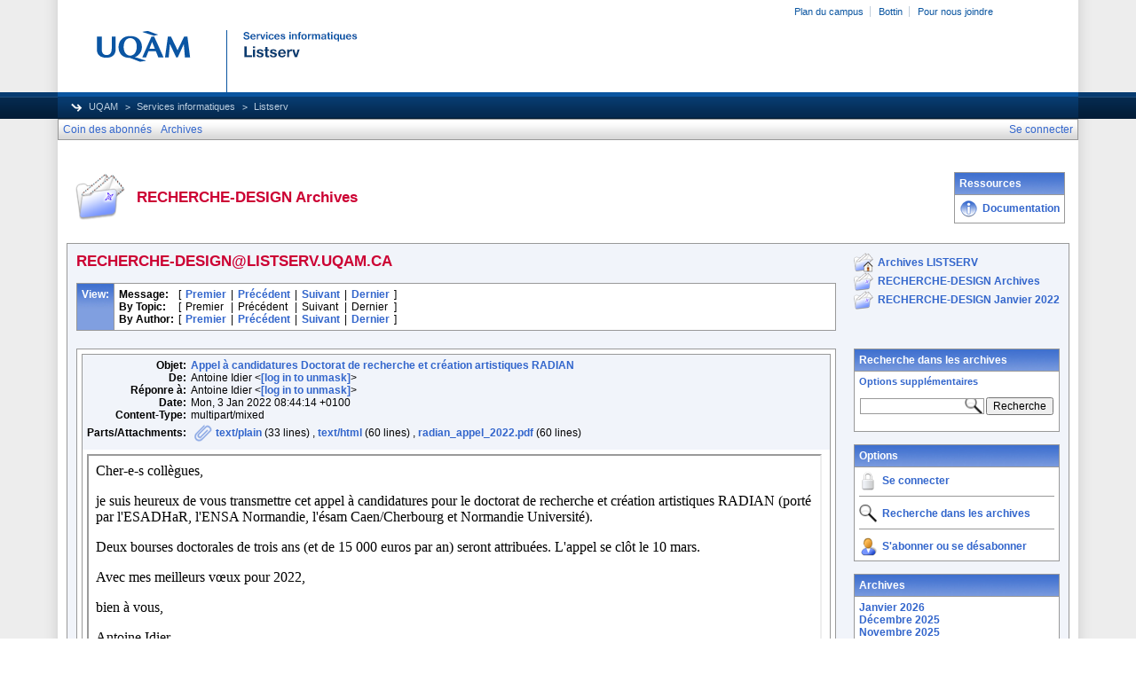

--- FILE ---
content_type: text/html; charset=utf-8
request_url: https://listserv.uqam.ca/cgi-bin/wa?A3=2201&L=RECHERCHE-DESIGN&E=8bit&P=2025&B=--------------500B8B07DCB4B045BB94B617&T=text%2Fhtml;%20charset=utf-8&pending=
body_size: 3219
content:
<html>
  <head>

    <meta http-equiv="content-type" content="text/html; charset=UTF-8">
  </head>
  <body>
    <p>Cher-e-s collègues,</p>
    <p>je suis heureux de vous transmettre cet appel à candidatures pour
      le doctorat de recherche et création artistiques RADIAN (porté par
      l'ESADHaR, l'ENSA Normandie, l'ésam Caen/Cherbourg et Normandie
      Université).</p>
    <p>Deux bourses doctorales de trois ans (et de 15 000 euros par an)
      seront attribuées. L'appel se clôt le 10 mars.</p>
    <p>Avec mes meilleurs vœux pour 2022,</p>
    <p>bien à vous,</p>
    <p>Antoine Idier<br>
    </p>
    <div class="moz-signature">-- <br>
      <table style="background-color: #E40428; ;color: #000000;
        font-family: 'NB Akademie Std','Karla', sans-serif; font-size:
        13px; font-style: normal; font-variant: normal; font-weight:
        normal; line-height: 1.1;" width="600px" border="0">
        <tbody>
          <tr>
            <td style="font-size: 14px;" width="248px"><img
                src="https://www.esam-c2.fr/signature/esam-mail-red.png"
                alt="ésam" width="248" height="96"></td>
            <td width="408"><strong>Antoine Idier</strong><br>
              Responsable de la recherche<br>
              +33 (0)2 14 37 25 00 / +33 (0)6 72 94 63 94<br>
              <a style="color: #000; text-decoration: underline;"
                href="mailto:[log in to unmask]" target="_blank"
                rel="noopener noreferrer"><a href="/cgi-bin/wa?LOGON=A3%3D2201%26L%3DRECHERCHE-DESIGN%26E%3D8bit%26P%3D2025%26B%3D--------------500B8B07DCB4B045BB94B617%26T%3Dtext%252Fhtml%3B%2520charset%3Dutf-8%26pending%3D" target="_parent" >[log in to unmask]</a></a><br>
              <span style="font-size: 8pt;"><a style="color: #000;
                  text-decoration: underline;"
                  href="https://www.esam-c2.fr" target="_blank"
                  rel="noopener noreferrer">www.esam-c2.fr</a> | <a
                  style="color: #000; text-decoration: underline;"
                  href="https://twitter.com/esamCaenCh" target="_blank"
                  rel="noopener noreferrer">twitter</a> | <a
                  style="color: #000; text-decoration: underline;"
                  href="https://fr-fr.facebook.com/Esam.Caen.Cherbourg"
                  target="_blank" rel="noopener noreferrer">facebook</a>
                | <a style="color: #000; text-decoration: underline;"
                  href="https://www.instagram.com/esamcaench/"
                  target="_blank" rel="noopener noreferrer">instagram</a></span></td>
          </tr>
        </tbody>
      </table>
      <p><span style="font-size: 10pt;"><em>Merci de penser à
            l'environnement avant d'imprimer ce courriel</em></span></p>
    </div>
  </body>
</html>
<br>
<hr>
<p align="center">Pour vous désabonner de la liste RECHERCHE-DESIGN, envoyez un courriel vide (sans objet ni contenu) à : <a href="/cgi-bin/wa?LOGON=A3%3D2201%26L%3DRECHERCHE-DESIGN%26E%3D8bit%26P%3D2025%26B%3D--------------500B8B07DCB4B045BB94B617%26T%3Dtext%252Fhtml%3B%2520charset%3Dutf-8%26pending%3D" target="_parent" >[log in to unmask]</a>
</p>

